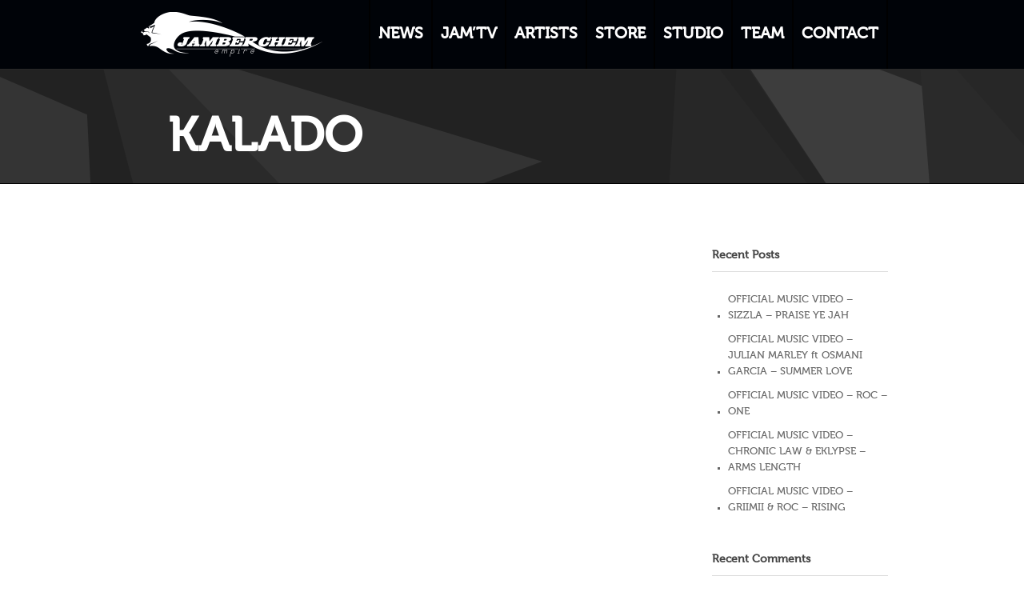

--- FILE ---
content_type: text/html; charset=UTF-8
request_url: https://www.jamberchem.com/tracks/kalado/
body_size: 7737
content:

<!DOCTYPE html>
<!--[if IE 8 ]>    <html lang="en-US" class="ie8"> <![endif]-->
<!--[if IE 9 ]>    <html lang="en-US" class="ie9"> <![endif]-->
<!--[if IE 10 ]>   <html lang="en-US" class="ie10"> <![endif]-->
<!--[if (gte IE 9)|!(IE)]><!-->
<html lang="en-US" >
<!--<![endif]-->
<head>
	<meta charset="UTF-8" />
		<meta name="viewport" content="width=device-width, initial-scale=1.0, maximum-scale=1.0, user-scalable=no">
		<title>KALADO | JamBerchem Empire</title>
	<link rel="profile" href="https://gmpg.org/xfn/11" />
	<link rel="pingback" href="https://www.jamberchem.com/xmlrpc.php" />
		<style type="text/css">
			</style>
	<meta name='robots' content='max-image-preview:large' />
<link rel='dns-prefetch' href='//s.w.org' />
<link rel="alternate" type="application/rss+xml" title="JamBerchem Empire &raquo; Feed" href="https://www.jamberchem.com/feed/" />
<link rel="alternate" type="application/rss+xml" title="JamBerchem Empire &raquo; Comments Feed" href="https://www.jamberchem.com/comments/feed/" />
<script type="text/javascript">
window._wpemojiSettings = {"baseUrl":"https:\/\/s.w.org\/images\/core\/emoji\/13.1.0\/72x72\/","ext":".png","svgUrl":"https:\/\/s.w.org\/images\/core\/emoji\/13.1.0\/svg\/","svgExt":".svg","source":{"concatemoji":"https:\/\/www.jamberchem.com\/wp-includes\/js\/wp-emoji-release.min.js?ver=5.9.12"}};
/*! This file is auto-generated */
!function(e,a,t){var n,r,o,i=a.createElement("canvas"),p=i.getContext&&i.getContext("2d");function s(e,t){var a=String.fromCharCode;p.clearRect(0,0,i.width,i.height),p.fillText(a.apply(this,e),0,0);e=i.toDataURL();return p.clearRect(0,0,i.width,i.height),p.fillText(a.apply(this,t),0,0),e===i.toDataURL()}function c(e){var t=a.createElement("script");t.src=e,t.defer=t.type="text/javascript",a.getElementsByTagName("head")[0].appendChild(t)}for(o=Array("flag","emoji"),t.supports={everything:!0,everythingExceptFlag:!0},r=0;r<o.length;r++)t.supports[o[r]]=function(e){if(!p||!p.fillText)return!1;switch(p.textBaseline="top",p.font="600 32px Arial",e){case"flag":return s([127987,65039,8205,9895,65039],[127987,65039,8203,9895,65039])?!1:!s([55356,56826,55356,56819],[55356,56826,8203,55356,56819])&&!s([55356,57332,56128,56423,56128,56418,56128,56421,56128,56430,56128,56423,56128,56447],[55356,57332,8203,56128,56423,8203,56128,56418,8203,56128,56421,8203,56128,56430,8203,56128,56423,8203,56128,56447]);case"emoji":return!s([10084,65039,8205,55357,56613],[10084,65039,8203,55357,56613])}return!1}(o[r]),t.supports.everything=t.supports.everything&&t.supports[o[r]],"flag"!==o[r]&&(t.supports.everythingExceptFlag=t.supports.everythingExceptFlag&&t.supports[o[r]]);t.supports.everythingExceptFlag=t.supports.everythingExceptFlag&&!t.supports.flag,t.DOMReady=!1,t.readyCallback=function(){t.DOMReady=!0},t.supports.everything||(n=function(){t.readyCallback()},a.addEventListener?(a.addEventListener("DOMContentLoaded",n,!1),e.addEventListener("load",n,!1)):(e.attachEvent("onload",n),a.attachEvent("onreadystatechange",function(){"complete"===a.readyState&&t.readyCallback()})),(n=t.source||{}).concatemoji?c(n.concatemoji):n.wpemoji&&n.twemoji&&(c(n.twemoji),c(n.wpemoji)))}(window,document,window._wpemojiSettings);
</script>
<style type="text/css">
img.wp-smiley,
img.emoji {
	display: inline !important;
	border: none !important;
	box-shadow: none !important;
	height: 1em !important;
	width: 1em !important;
	margin: 0 0.07em !important;
	vertical-align: -0.1em !important;
	background: none !important;
	padding: 0 !important;
}
</style>
	<link rel='stylesheet' id='wp-block-library-css'  href='https://www.jamberchem.com/wp-includes/css/dist/block-library/style.min.css?ver=5.9.12' type='text/css' media='all' />
<style id='global-styles-inline-css' type='text/css'>
body{--wp--preset--color--black: #000000;--wp--preset--color--cyan-bluish-gray: #abb8c3;--wp--preset--color--white: #ffffff;--wp--preset--color--pale-pink: #f78da7;--wp--preset--color--vivid-red: #cf2e2e;--wp--preset--color--luminous-vivid-orange: #ff6900;--wp--preset--color--luminous-vivid-amber: #fcb900;--wp--preset--color--light-green-cyan: #7bdcb5;--wp--preset--color--vivid-green-cyan: #00d084;--wp--preset--color--pale-cyan-blue: #8ed1fc;--wp--preset--color--vivid-cyan-blue: #0693e3;--wp--preset--color--vivid-purple: #9b51e0;--wp--preset--gradient--vivid-cyan-blue-to-vivid-purple: linear-gradient(135deg,rgba(6,147,227,1) 0%,rgb(155,81,224) 100%);--wp--preset--gradient--light-green-cyan-to-vivid-green-cyan: linear-gradient(135deg,rgb(122,220,180) 0%,rgb(0,208,130) 100%);--wp--preset--gradient--luminous-vivid-amber-to-luminous-vivid-orange: linear-gradient(135deg,rgba(252,185,0,1) 0%,rgba(255,105,0,1) 100%);--wp--preset--gradient--luminous-vivid-orange-to-vivid-red: linear-gradient(135deg,rgba(255,105,0,1) 0%,rgb(207,46,46) 100%);--wp--preset--gradient--very-light-gray-to-cyan-bluish-gray: linear-gradient(135deg,rgb(238,238,238) 0%,rgb(169,184,195) 100%);--wp--preset--gradient--cool-to-warm-spectrum: linear-gradient(135deg,rgb(74,234,220) 0%,rgb(151,120,209) 20%,rgb(207,42,186) 40%,rgb(238,44,130) 60%,rgb(251,105,98) 80%,rgb(254,248,76) 100%);--wp--preset--gradient--blush-light-purple: linear-gradient(135deg,rgb(255,206,236) 0%,rgb(152,150,240) 100%);--wp--preset--gradient--blush-bordeaux: linear-gradient(135deg,rgb(254,205,165) 0%,rgb(254,45,45) 50%,rgb(107,0,62) 100%);--wp--preset--gradient--luminous-dusk: linear-gradient(135deg,rgb(255,203,112) 0%,rgb(199,81,192) 50%,rgb(65,88,208) 100%);--wp--preset--gradient--pale-ocean: linear-gradient(135deg,rgb(255,245,203) 0%,rgb(182,227,212) 50%,rgb(51,167,181) 100%);--wp--preset--gradient--electric-grass: linear-gradient(135deg,rgb(202,248,128) 0%,rgb(113,206,126) 100%);--wp--preset--gradient--midnight: linear-gradient(135deg,rgb(2,3,129) 0%,rgb(40,116,252) 100%);--wp--preset--duotone--dark-grayscale: url('#wp-duotone-dark-grayscale');--wp--preset--duotone--grayscale: url('#wp-duotone-grayscale');--wp--preset--duotone--purple-yellow: url('#wp-duotone-purple-yellow');--wp--preset--duotone--blue-red: url('#wp-duotone-blue-red');--wp--preset--duotone--midnight: url('#wp-duotone-midnight');--wp--preset--duotone--magenta-yellow: url('#wp-duotone-magenta-yellow');--wp--preset--duotone--purple-green: url('#wp-duotone-purple-green');--wp--preset--duotone--blue-orange: url('#wp-duotone-blue-orange');--wp--preset--font-size--small: 13px;--wp--preset--font-size--medium: 20px;--wp--preset--font-size--large: 36px;--wp--preset--font-size--x-large: 42px;}.has-black-color{color: var(--wp--preset--color--black) !important;}.has-cyan-bluish-gray-color{color: var(--wp--preset--color--cyan-bluish-gray) !important;}.has-white-color{color: var(--wp--preset--color--white) !important;}.has-pale-pink-color{color: var(--wp--preset--color--pale-pink) !important;}.has-vivid-red-color{color: var(--wp--preset--color--vivid-red) !important;}.has-luminous-vivid-orange-color{color: var(--wp--preset--color--luminous-vivid-orange) !important;}.has-luminous-vivid-amber-color{color: var(--wp--preset--color--luminous-vivid-amber) !important;}.has-light-green-cyan-color{color: var(--wp--preset--color--light-green-cyan) !important;}.has-vivid-green-cyan-color{color: var(--wp--preset--color--vivid-green-cyan) !important;}.has-pale-cyan-blue-color{color: var(--wp--preset--color--pale-cyan-blue) !important;}.has-vivid-cyan-blue-color{color: var(--wp--preset--color--vivid-cyan-blue) !important;}.has-vivid-purple-color{color: var(--wp--preset--color--vivid-purple) !important;}.has-black-background-color{background-color: var(--wp--preset--color--black) !important;}.has-cyan-bluish-gray-background-color{background-color: var(--wp--preset--color--cyan-bluish-gray) !important;}.has-white-background-color{background-color: var(--wp--preset--color--white) !important;}.has-pale-pink-background-color{background-color: var(--wp--preset--color--pale-pink) !important;}.has-vivid-red-background-color{background-color: var(--wp--preset--color--vivid-red) !important;}.has-luminous-vivid-orange-background-color{background-color: var(--wp--preset--color--luminous-vivid-orange) !important;}.has-luminous-vivid-amber-background-color{background-color: var(--wp--preset--color--luminous-vivid-amber) !important;}.has-light-green-cyan-background-color{background-color: var(--wp--preset--color--light-green-cyan) !important;}.has-vivid-green-cyan-background-color{background-color: var(--wp--preset--color--vivid-green-cyan) !important;}.has-pale-cyan-blue-background-color{background-color: var(--wp--preset--color--pale-cyan-blue) !important;}.has-vivid-cyan-blue-background-color{background-color: var(--wp--preset--color--vivid-cyan-blue) !important;}.has-vivid-purple-background-color{background-color: var(--wp--preset--color--vivid-purple) !important;}.has-black-border-color{border-color: var(--wp--preset--color--black) !important;}.has-cyan-bluish-gray-border-color{border-color: var(--wp--preset--color--cyan-bluish-gray) !important;}.has-white-border-color{border-color: var(--wp--preset--color--white) !important;}.has-pale-pink-border-color{border-color: var(--wp--preset--color--pale-pink) !important;}.has-vivid-red-border-color{border-color: var(--wp--preset--color--vivid-red) !important;}.has-luminous-vivid-orange-border-color{border-color: var(--wp--preset--color--luminous-vivid-orange) !important;}.has-luminous-vivid-amber-border-color{border-color: var(--wp--preset--color--luminous-vivid-amber) !important;}.has-light-green-cyan-border-color{border-color: var(--wp--preset--color--light-green-cyan) !important;}.has-vivid-green-cyan-border-color{border-color: var(--wp--preset--color--vivid-green-cyan) !important;}.has-pale-cyan-blue-border-color{border-color: var(--wp--preset--color--pale-cyan-blue) !important;}.has-vivid-cyan-blue-border-color{border-color: var(--wp--preset--color--vivid-cyan-blue) !important;}.has-vivid-purple-border-color{border-color: var(--wp--preset--color--vivid-purple) !important;}.has-vivid-cyan-blue-to-vivid-purple-gradient-background{background: var(--wp--preset--gradient--vivid-cyan-blue-to-vivid-purple) !important;}.has-light-green-cyan-to-vivid-green-cyan-gradient-background{background: var(--wp--preset--gradient--light-green-cyan-to-vivid-green-cyan) !important;}.has-luminous-vivid-amber-to-luminous-vivid-orange-gradient-background{background: var(--wp--preset--gradient--luminous-vivid-amber-to-luminous-vivid-orange) !important;}.has-luminous-vivid-orange-to-vivid-red-gradient-background{background: var(--wp--preset--gradient--luminous-vivid-orange-to-vivid-red) !important;}.has-very-light-gray-to-cyan-bluish-gray-gradient-background{background: var(--wp--preset--gradient--very-light-gray-to-cyan-bluish-gray) !important;}.has-cool-to-warm-spectrum-gradient-background{background: var(--wp--preset--gradient--cool-to-warm-spectrum) !important;}.has-blush-light-purple-gradient-background{background: var(--wp--preset--gradient--blush-light-purple) !important;}.has-blush-bordeaux-gradient-background{background: var(--wp--preset--gradient--blush-bordeaux) !important;}.has-luminous-dusk-gradient-background{background: var(--wp--preset--gradient--luminous-dusk) !important;}.has-pale-ocean-gradient-background{background: var(--wp--preset--gradient--pale-ocean) !important;}.has-electric-grass-gradient-background{background: var(--wp--preset--gradient--electric-grass) !important;}.has-midnight-gradient-background{background: var(--wp--preset--gradient--midnight) !important;}.has-small-font-size{font-size: var(--wp--preset--font-size--small) !important;}.has-medium-font-size{font-size: var(--wp--preset--font-size--medium) !important;}.has-large-font-size{font-size: var(--wp--preset--font-size--large) !important;}.has-x-large-font-size{font-size: var(--wp--preset--font-size--x-large) !important;}
</style>
<link rel='stylesheet' id='skin-css'  href='https://www.jamberchem.com/wp-content/themes/epron/styles/light.css?ver=1.7.2' type='text/css' media='screen' />
<link rel='stylesheet' id='style-css'  href='https://www.jamberchem.com/wp-content/themes/epron/style.css?ver=1.7.2' type='text/css' media='screen' />
<link rel='stylesheet' id='icomoon-css'  href='https://www.jamberchem.com/wp-content/themes/epron/styles/icomoon/icomoon.css?ver=1.7.2' type='text/css' media='screen' />
<link rel='stylesheet' id='media-queries-css'  href='https://www.jamberchem.com/wp-content/themes/epron/styles/media-queries.css?ver=1.7.2' type='text/css' media='screen' />
<link rel='stylesheet' id='fancybox_style-css'  href='https://www.jamberchem.com/wp-content/themes/epron/framework/scripts/fancybox/css/fancybox.min.css?ver=1.3.4' type='text/css' media='screen' />
<link rel='stylesheet' id='custom-style-css'  href='https://www.jamberchem.com/wp-content/themes/epron/includes/custom_css.php?ver=1.0.0' type='text/css' media='screen' />
<link rel='stylesheet' id='child-style-css'  href='https://www.jamberchem.com/wp-content/themes/epron/includes/child_css.php?ver=1.7.2' type='text/css' media='screen' />
<script type='text/javascript' src='https://www.jamberchem.com/wp-includes/js/jquery/jquery.min.js?ver=3.6.0' id='jquery-core-js'></script>
<script type='text/javascript' src='https://www.jamberchem.com/wp-includes/js/jquery/jquery-migrate.min.js?ver=3.3.2' id='jquery-migrate-js'></script>
<script type='text/javascript' src='https://www.jamberchem.com/wp-content/plugins/revslider/public/assets/js/rbtools.min.js?ver=6.5.18' async id='tp-tools-js'></script>
<script type='text/javascript' src='https://www.jamberchem.com/wp-content/plugins/revslider/public/assets/js/rs6.min.js?ver=6.5.25' async id='revmin-js'></script>
<script type='text/javascript' src='https://www.jamberchem.com/wp-content/themes/epron/framework/scripts/html5.min.js?ver=1.0.0' id='html5-js'></script>
<script type='text/javascript' src='https://www.jamberchem.com/wp-content/themes/epron/framework/scripts/selectivizr-and-extra-selectors.min.js?ver=1.0.2' id='selectivizr-and-extra-selectors-js'></script>
<script type='text/javascript' src='https://maps.googleapis.com/maps/api/js?v=3&#038;ver=1.0.0' id='js-gmaps-api-js'></script>
<link rel="https://api.w.org/" href="https://www.jamberchem.com/wp-json/" /><link rel="EditURI" type="application/rsd+xml" title="RSD" href="https://www.jamberchem.com/xmlrpc.php?rsd" />
<link rel="wlwmanifest" type="application/wlwmanifest+xml" href="https://www.jamberchem.com/wp-includes/wlwmanifest.xml" /> 
<meta name="generator" content="WordPress 5.9.12" />
<link rel="canonical" href="https://www.jamberchem.com/tracks/kalado/" />
<link rel='shortlink' href='https://www.jamberchem.com/?p=1956' />
<link rel="alternate" type="application/json+oembed" href="https://www.jamberchem.com/wp-json/oembed/1.0/embed?url=https%3A%2F%2Fwww.jamberchem.com%2Ftracks%2Fkalado%2F" />
<link rel="alternate" type="text/xml+oembed" href="https://www.jamberchem.com/wp-json/oembed/1.0/embed?url=https%3A%2F%2Fwww.jamberchem.com%2Ftracks%2Fkalado%2F&#038;format=xml" />
<style type="text/css">.recentcomments a{display:inline !important;padding:0 !important;margin:0 !important;}</style><meta name="generator" content="Powered by Slider Revolution 6.5.25 - responsive, Mobile-Friendly Slider Plugin for WordPress with comfortable drag and drop interface." />
<link rel="icon" href="https://www.jamberchem.com/wp-content/uploads/2018/09/cropped-JB-32x32.png" sizes="32x32" />
<link rel="icon" href="https://www.jamberchem.com/wp-content/uploads/2018/09/cropped-JB-192x192.png" sizes="192x192" />
<link rel="apple-touch-icon" href="https://www.jamberchem.com/wp-content/uploads/2018/09/cropped-JB-180x180.png" />
<meta name="msapplication-TileImage" content="https://www.jamberchem.com/wp-content/uploads/2018/09/cropped-JB-270x270.png" />
<script>function setREVStartSize(e){
			//window.requestAnimationFrame(function() {
				window.RSIW = window.RSIW===undefined ? window.innerWidth : window.RSIW;
				window.RSIH = window.RSIH===undefined ? window.innerHeight : window.RSIH;
				try {
					var pw = document.getElementById(e.c).parentNode.offsetWidth,
						newh;
					pw = pw===0 || isNaN(pw) || (e.l=="fullwidth" || e.layout=="fullwidth") ? window.RSIW : pw;
					e.tabw = e.tabw===undefined ? 0 : parseInt(e.tabw);
					e.thumbw = e.thumbw===undefined ? 0 : parseInt(e.thumbw);
					e.tabh = e.tabh===undefined ? 0 : parseInt(e.tabh);
					e.thumbh = e.thumbh===undefined ? 0 : parseInt(e.thumbh);
					e.tabhide = e.tabhide===undefined ? 0 : parseInt(e.tabhide);
					e.thumbhide = e.thumbhide===undefined ? 0 : parseInt(e.thumbhide);
					e.mh = e.mh===undefined || e.mh=="" || e.mh==="auto" ? 0 : parseInt(e.mh,0);
					if(e.layout==="fullscreen" || e.l==="fullscreen")
						newh = Math.max(e.mh,window.RSIH);
					else{
						e.gw = Array.isArray(e.gw) ? e.gw : [e.gw];
						for (var i in e.rl) if (e.gw[i]===undefined || e.gw[i]===0) e.gw[i] = e.gw[i-1];
						e.gh = e.el===undefined || e.el==="" || (Array.isArray(e.el) && e.el.length==0)? e.gh : e.el;
						e.gh = Array.isArray(e.gh) ? e.gh : [e.gh];
						for (var i in e.rl) if (e.gh[i]===undefined || e.gh[i]===0) e.gh[i] = e.gh[i-1];
											
						var nl = new Array(e.rl.length),
							ix = 0,
							sl;
						e.tabw = e.tabhide>=pw ? 0 : e.tabw;
						e.thumbw = e.thumbhide>=pw ? 0 : e.thumbw;
						e.tabh = e.tabhide>=pw ? 0 : e.tabh;
						e.thumbh = e.thumbhide>=pw ? 0 : e.thumbh;
						for (var i in e.rl) nl[i] = e.rl[i]<window.RSIW ? 0 : e.rl[i];
						sl = nl[0];
						for (var i in nl) if (sl>nl[i] && nl[i]>0) { sl = nl[i]; ix=i;}
						var m = pw>(e.gw[ix]+e.tabw+e.thumbw) ? 1 : (pw-(e.tabw+e.thumbw)) / (e.gw[ix]);
						newh =  (e.gh[ix] * m) + (e.tabh + e.thumbh);
					}
					var el = document.getElementById(e.c);
					if (el!==null && el) el.style.height = newh+"px";
					el = document.getElementById(e.c+"_wrapper");
					if (el!==null && el) {
						el.style.height = newh+"px";
						el.style.display = "block";
					}
				} catch(e){
					console.log("Failure at Presize of Slider:" + e)
				}
			//});
		  };</script>
</head>
<body data-rsssl=1  class="wp_tracks-template-default single single-wp_tracks postid-1956">
<!--[if lte IE 7]>
<div id="ie-message"><p>You are using Internet Explorer 7.0 or older to view this site. Your browser is an eight year old browser which does not display modern web sites properly. Please upgrade to a newer browser to fully enjoy the web. <a href="http://www.microsoft.com/windows/internet-explorer/default.aspx">Upgrade your browser</a></p></div>
<![endif]-->
<section id="main-wrapper">


<!-- header -->
<header id="header">
	<div class="container">
				<a id="logo" href="https://www.jamberchem.com" title="JamBerchem Empire" ><img src="https://www.jamberchem.com/wp-content/uploads/2016/02/JB238-56Logo.png" title="JamBerchem Empire" alt="JamBerchem Empire" /></a>
		<!-- /logo -->
				<!-- nav -->
		<nav id="main-nav" class="menu-main-menu-container"><ul id="menu-main-menu" class="menu"><li id="menu-item-895" class="menu-item menu-item-type-post_type menu-item-object-page menu-item-895 level0"><a href="https://www.jamberchem.com/news/">NEWS</a></li>
<li id="menu-item-725" class="menu-item menu-item-type-post_type menu-item-object-page menu-item-725 level0"><a href="https://www.jamberchem.com/jamtv/">JAM&#8217;TV</a></li>
<li id="menu-item-724" class="menu-item menu-item-type-post_type menu-item-object-page menu-item-has-children has-submenu menu-item-724 level0"><a href="https://www.jamberchem.com/artists-2/">ARTISTS<span class="menu-icon"></span></a>
<ul class="sub-menu">
	<li id="menu-item-2069" class="menu-item menu-item-type-custom menu-item-object-custom menu-item-2069 level1"><a href="https://www.jamberchem.com/contact-2/">BOOKING INFORMATIONS</a></li>
	<li id="menu-item-4137" class="menu-item menu-item-type-post_type menu-item-object-page menu-item-has-children has-submenu menu-item-4137 level1"><a href="https://www.jamberchem.com/artists/">ARTISTS<span class="menu-icon"></span></a>
	<ul class="sub-menu">
		<li id="menu-item-1856" class="menu-item menu-item-type-custom menu-item-object-custom menu-item-1856 level2"><a href="https://www.jamberchem.com/artist/charly-black/">CHARLY BLACK</a></li>
		<li id="menu-item-3003" class="menu-item menu-item-type-custom menu-item-object-custom menu-item-3003 level2"><a href="https://www.jamberchem.com/artist/future-fambo/">FUTURE FAMBO</a></li>
		<li id="menu-item-1868" class="menu-item menu-item-type-custom menu-item-object-custom menu-item-1868 level2"><a href="https://www.jamberchem.com/artist/j-capri">J CAPRI</a></li>
		<li id="menu-item-3278" class="menu-item menu-item-type-post_type menu-item-object-wp_artists menu-item-3278 level2"><a href="https://www.jamberchem.com/artist/jah-wayne/">JAH WAYNE</a></li>
		<li id="menu-item-1854" class="menu-item menu-item-type-custom menu-item-object-custom menu-item-1854 level2"><a href="https://www.jamberchem.com/artist/kalado/">KALADO</a></li>
		<li id="menu-item-2184" class="menu-item menu-item-type-custom menu-item-object-custom menu-item-2184 level2"><a href="https://www.jamberchem.com/artist/kevin-lyttle/">KEVIN LYTTLE</a></li>
		<li id="menu-item-2185" class="menu-item menu-item-type-custom menu-item-object-custom menu-item-2185 level2"><a href="https://www.jamberchem.com/artist/million-stylez/">MILLION STYLEZ</a></li>
		<li id="menu-item-1425" class="menu-item menu-item-type-custom menu-item-object-custom menu-item-1425 level2"><a href="https://www.jamberchem.com/artist/da-roc/">ROC</a></li>
		<li id="menu-item-3650" class="menu-item menu-item-type-post_type menu-item-object-wp_artists menu-item-3650 level2"><a href="https://www.jamberchem.com/artist/tiana/">TIANA</a></li>
	</ul>
</li>
</ul>
</li>
<li id="menu-item-718" class="menu-item menu-item-type-post_type menu-item-object-page menu-item-718 level0"><a href="https://www.jamberchem.com/grid/">STORE</a></li>
<li id="menu-item-729" class="menu-item menu-item-type-post_type menu-item-object-page menu-item-729 level0"><a href="https://www.jamberchem.com/studio/">STUDIO</a></li>
<li id="menu-item-3758" class="menu-item menu-item-type-post_type menu-item-object-page menu-item-3758 level0"><a href="https://www.jamberchem.com/team/">TEAM</a></li>
<li id="menu-item-722" class="menu-item menu-item-type-post_type menu-item-object-page menu-item-722 level0"><a href="https://www.jamberchem.com/contact/">CONTACT</a></li>
</ul></nav>		<!-- /nav -->
	</div>
</header>

   <!-- page header -->
   <section id="page-header">
      <div class="container clearfix">
         <div class="hgroup">
            <h1 class="page-title">KALADO</h1>
                     </div>

                     <!-- share it -->
            <div id="share-wrap">
               <div id="share" data-url="https://www.jamberchem.com/tracks/kalado/" data-text="KALADO" data-title="Share"></div>
            </div>
            <!-- /share it -->
                  <hr>
         
         
         
               </div>
   </section>
   <!-- /page header -->


<section id="main-content" class="container clearfix">
   <!-- main -->
   <section id="main" class="clearfix">

            <article id="post-1956" class="entry post-1956 wp_tracks type-wp_tracks status-publish hentry">
                  <div id="page-link"></div> 
      </article>
                     </section>
   <!-- /main -->

      <!-- sidebar -->
   <aside class="sidebar">
            
		<div class="widget widget_recent_entries">
		<h3 class="widget-title">Recent Posts</h3>
		<ul>
											<li>
					<a href="https://www.jamberchem.com/singers/official-music-video-sizzla-praise-ye-jah/">OFFICIAL MUSIC VIDEO &#8211; SIZZLA &#8211; PRAISE YE JAH</a>
									</li>
											<li>
					<a href="https://www.jamberchem.com/singers/official-music-video-julian-marley-ft-osmani-garcia-summer-love/">OFFICIAL MUSIC VIDEO &#8211; JULIAN MARLEY ft OSMANI GARCIA &#8211; SUMMER LOVE</a>
									</li>
											<li>
					<a href="https://www.jamberchem.com/singers/official-music-video-roc-one/">OFFICIAL MUSIC VIDEO &#8211; ROC &#8211; ONE</a>
									</li>
											<li>
					<a href="https://www.jamberchem.com/singers/official-music-video-chronic-law-eklypse-arms-length/">OFFICIAL MUSIC VIDEO &#8211; CHRONIC LAW &#038; EKLYPSE &#8211; ARMS LENGTH</a>
									</li>
											<li>
					<a href="https://www.jamberchem.com/singers/official-music-video-griimii-roc-rising/">OFFICIAL MUSIC VIDEO &#8211; GRIIMII &#038; ROC &#8211; RISING</a>
									</li>
					</ul>

		</div><div class="widget widget_recent_comments"><h3 class="widget-title">Recent Comments</h3><ul id="recentcomments"></ul></div><div class="widget widget_archive"><h3 class="widget-title">Archives</h3>
			<ul>
					<li><a href='https://www.jamberchem.com/2025/02/'>February 2025</a></li>
	<li><a href='https://www.jamberchem.com/2023/06/'>June 2023</a></li>
	<li><a href='https://www.jamberchem.com/2022/08/'>August 2022</a></li>
	<li><a href='https://www.jamberchem.com/2022/06/'>June 2022</a></li>
	<li><a href='https://www.jamberchem.com/2022/05/'>May 2022</a></li>
	<li><a href='https://www.jamberchem.com/2022/04/'>April 2022</a></li>
	<li><a href='https://www.jamberchem.com/2021/12/'>December 2021</a></li>
	<li><a href='https://www.jamberchem.com/2021/11/'>November 2021</a></li>
	<li><a href='https://www.jamberchem.com/2021/06/'>June 2021</a></li>
	<li><a href='https://www.jamberchem.com/2021/02/'>February 2021</a></li>
	<li><a href='https://www.jamberchem.com/2021/01/'>January 2021</a></li>
	<li><a href='https://www.jamberchem.com/2020/10/'>October 2020</a></li>
	<li><a href='https://www.jamberchem.com/2020/08/'>August 2020</a></li>
	<li><a href='https://www.jamberchem.com/2020/07/'>July 2020</a></li>
	<li><a href='https://www.jamberchem.com/2020/06/'>June 2020</a></li>
	<li><a href='https://www.jamberchem.com/2020/05/'>May 2020</a></li>
	<li><a href='https://www.jamberchem.com/2019/10/'>October 2019</a></li>
	<li><a href='https://www.jamberchem.com/2019/06/'>June 2019</a></li>
	<li><a href='https://www.jamberchem.com/2019/01/'>January 2019</a></li>
	<li><a href='https://www.jamberchem.com/2018/10/'>October 2018</a></li>
	<li><a href='https://www.jamberchem.com/2018/09/'>September 2018</a></li>
	<li><a href='https://www.jamberchem.com/2018/07/'>July 2018</a></li>
	<li><a href='https://www.jamberchem.com/2018/06/'>June 2018</a></li>
	<li><a href='https://www.jamberchem.com/2018/05/'>May 2018</a></li>
	<li><a href='https://www.jamberchem.com/2018/04/'>April 2018</a></li>
	<li><a href='https://www.jamberchem.com/2018/03/'>March 2018</a></li>
	<li><a href='https://www.jamberchem.com/2018/01/'>January 2018</a></li>
	<li><a href='https://www.jamberchem.com/2017/10/'>October 2017</a></li>
	<li><a href='https://www.jamberchem.com/2017/09/'>September 2017</a></li>
	<li><a href='https://www.jamberchem.com/2016/11/'>November 2016</a></li>
	<li><a href='https://www.jamberchem.com/2016/10/'>October 2016</a></li>
	<li><a href='https://www.jamberchem.com/2016/09/'>September 2016</a></li>
	<li><a href='https://www.jamberchem.com/2016/08/'>August 2016</a></li>
	<li><a href='https://www.jamberchem.com/2016/03/'>March 2016</a></li>
	<li><a href='https://www.jamberchem.com/2016/02/'>February 2016</a></li>
	<li><a href='https://www.jamberchem.com/2016/01/'>January 2016</a></li>
	<li><a href='https://www.jamberchem.com/2015/12/'>December 2015</a></li>
	<li><a href='https://www.jamberchem.com/2015/11/'>November 2015</a></li>
	<li><a href='https://www.jamberchem.com/2015/08/'>August 2015</a></li>
	<li><a href='https://www.jamberchem.com/2015/05/'>May 2015</a></li>
	<li><a href='https://www.jamberchem.com/2015/03/'>March 2015</a></li>
	<li><a href='https://www.jamberchem.com/2015/02/'>February 2015</a></li>
	<li><a href='https://www.jamberchem.com/2015/01/'>January 2015</a></li>
	<li><a href='https://www.jamberchem.com/2014/12/'>December 2014</a></li>
	<li><a href='https://www.jamberchem.com/2014/10/'>October 2014</a></li>
	<li><a href='https://www.jamberchem.com/2014/09/'>September 2014</a></li>
	<li><a href='https://www.jamberchem.com/2014/08/'>August 2014</a></li>
	<li><a href='https://www.jamberchem.com/2014/05/'>May 2014</a></li>
	<li><a href='https://www.jamberchem.com/2014/01/'>January 2014</a></li>
	<li><a href='https://www.jamberchem.com/2008/07/'>July 2008</a></li>
			</ul>

			</div><div class="widget widget_categories"><h3 class="widget-title">Categories</h3>
			<ul>
					<li class="cat-item cat-item-50"><a href="https://www.jamberchem.com/category/beatmakers/">Beatmakers</a>
</li>
	<li class="cat-item cat-item-79"><a href="https://www.jamberchem.com/category/dancehall/">Dancehall</a>
</li>
	<li class="cat-item cat-item-49"><a href="https://www.jamberchem.com/category/djs/">DJ&#039;s</a>
</li>
	<li class="cat-item cat-item-81"><a href="https://www.jamberchem.com/category/hip-hop/">Hip Hop</a>
</li>
	<li class="cat-item cat-item-80"><a href="https://www.jamberchem.com/category/rap/">Rap</a>
</li>
	<li class="cat-item cat-item-48"><a href="https://www.jamberchem.com/category/singers/">Singers</a>
</li>
	<li class="cat-item cat-item-1"><a href="https://www.jamberchem.com/category/uncategorized/">Uncategorized</a>
</li>
			</ul>

			</div>         </aside>
   
</section>

         
</section> 
<!-- / #main-wrapper -->

<!-- footer wrapper -->
<section id="footer-wrapper">
<!-- footer-top -->
<section id="footer-top">
   <div class="container clearfix">
      <div class="col-1-2">
         <ul class="contact">
            <li class="address">LUXEMBOURG</li>                        <li class="email"><a href="mailto:info@jamberchem.com">info@jamberchem.com</a></li>         </ul>
      </div>

      <div class="col-1-2 last">
         <!-- social icons -->
         <div class="social-icons">
                                       <a href="https://twitter.com/jam_berchem" class="social-icon twitter"></a>
                                       <a href="https://www.facebook.com/jamberchem.presents" class="social-icon facebook"></a>
                                                                                       <a href="https://www.youtube.com/user/JamBerchemEmpire" class="social-icon youtube"></a>
                                       <a href="https://vimeo.com/jamberchem" class="social-icon vimeo"></a>
                                             </div>  
         <!-- /social icons -->
      </div>
   </div>
</section>
<!-- /footer-top -->
<!-- footer -->
<section id="footer" class="clearfix">
   <section class="container clearfix">
      <div class="col-1-2">
         <!-- footer-nav -->
         <nav id="footer-nav" class="menu-footer-menu-container"><ul id="menu-footer-menu" class="clearfix"><li id="menu-item-13" class="menu-item menu-item-type-custom menu-item-object-custom menu-item-13"><a href="#">Releases</a></li>
<li id="menu-item-12" class="menu-item menu-item-type-custom menu-item-object-custom menu-item-12"><a href="#">Contact</a></li>
</ul></nav>         <!-- /footer-nav -->
         <div class="copyright">
            <img class="aligncenter" src="https://www.jamberchem.com/wp-content/uploads/2019/06/jamberchem_black.png" alt="" />

&nbsp;
<p class="copyrightbottom" style="width: 100%; text-align: center;"><em>Copyright © 2025 JamBerchem Empire. All Rights Reserved.</em></p>         </div>
      </div>
      <div class="col-1-2 last">
               </div>
         </section>
</section>
<!-- /footer -->
</section>
<!-- /footer-wrapper -->

		<script>
			window.RS_MODULES = window.RS_MODULES || {};
			window.RS_MODULES.modules = window.RS_MODULES.modules || {};
			window.RS_MODULES.waiting = window.RS_MODULES.waiting || [];
			window.RS_MODULES.defered = false;
			window.RS_MODULES.moduleWaiting = window.RS_MODULES.moduleWaiting || {};
			window.RS_MODULES.type = 'compiled';
		</script>
		<link rel='stylesheet' id='rs-plugin-settings-css'  href='https://www.jamberchem.com/wp-content/plugins/revslider/public/assets/css/rs6.css?ver=6.5.25' type='text/css' media='all' />
<style id='rs-plugin-settings-inline-css' type='text/css'>
#rs-demo-id {}
</style>
<script type='text/javascript' src='https://www.jamberchem.com/wp-content/themes/epron/framework/scripts/modernizr.custom.js?ver=5.9.12' id='js-modernizr-js'></script>
<script type='text/javascript' src='https://www.jamberchem.com/wp-content/themes/epron/framework/scripts/jquery.easing-1.3.min.js?ver=5.9.12' id='jquery-easing-js'></script>
<script type='text/javascript' src='https://www.jamberchem.com/wp-content/themes/epron/framework/scripts/jquery.mplayer.min.js?ver=5.9.12' id='js-mplayer-js'></script>
<script type='text/javascript' src='https://www.jamberchem.com/wp-content/themes/epron/framework/scripts/jquery.nivo.slider.pack.js?ver=5.9.12' id='js-nivo-slider-js'></script>
<script type='text/javascript' src='https://www.jamberchem.com/wp-content/themes/epron/framework/scripts/jquery.thumbslider.min.js?ver=5.9.12' id='js-thumbslider-js'></script>
<script type='text/javascript' src='https://www.jamberchem.com/wp-content/themes/epron/framework/scripts/jquery.toptip.min.js?ver=5.9.12' id='js-toptip-js'></script>
<script type='text/javascript' src='https://www.jamberchem.com/wp-content/themes/epron/framework/scripts/respond.min.js?ver=5.9.12' id='js-respond-js'></script>
<script type='text/javascript' src='https://www.jamberchem.com/wp-content/themes/epron/framework/scripts/jquery.touchSwipe-1.2.5.min.js?ver=5.9.12' id='js-touchswipe-js'></script>
<script type='text/javascript' src='https://www.jamberchem.com/wp-content/themes/epron/framework/scripts/jquery.fitvids.js?ver=5.9.12' id='js-fitvids-js'></script>
<script type='text/javascript' src='https://www.jamberchem.com/wp-content/themes/epron/framework/scripts/jquery.countdown.js?ver=5.9.12' id='js-countdown-js'></script>
<script type='text/javascript' src='https://www.jamberchem.com/wp-content/themes/epron/framework/scripts/jquery.isotope.min.js?ver=5.9.12' id='js-isotope-js'></script>
<script type='text/javascript' src='https://www.jamberchem.com/wp-content/themes/epron/framework/scripts/jquery.sharrre.min.js?ver=5.9.12' id='js-sharrre-js'></script>
<script type='text/javascript' src='https://www.jamberchem.com/wp-content/themes/epron/framework/scripts/jquery.gmap.min.js?ver=5.9.12' id='js-gmap-js'></script>
<script type='text/javascript' src='https://www.jamberchem.com/wp-content/themes/epron/framework/scripts/jquery.lazyload.min.js?ver=5.9.12' id='js-lazyload-js'></script>
<script type='text/javascript' src='https://www.jamberchem.com/wp-content/themes/epron/framework/scripts/fancybox/jquery.fancybox-1.3.4.pack.js?ver=5.9.12' id='fancybox-js'></script>
<script type='text/javascript' id='custom-js-extra'>
/* <![CDATA[ */
var theme_vars = {"debug":"","swf_path":"https:\/\/www.jamberchem.com\/wp-content\/themes\/epron\/framework\/scripts\/soundmanager2\/swf","sm_path":"https:\/\/www.jamberchem.com\/wp-content\/themes\/epron\/framework\/scripts\/soundmanager2","volume":"60","top_button":"on","theme_uri":"https:\/\/www.jamberchem.com","navigate_text":"Navigate...","skin_img_path":"https:\/\/www.jamberchem.com\/wp-content\/themes\/epron\/styles\/img_light","sticky_header":"off"};
var ajax_action = {"ajaxurl":"https:\/\/www.jamberchem.com\/wp-admin\/admin-ajax.php","ajax_nonce":"8e9060b74e"};
/* ]]> */
</script>
<script type='text/javascript' src='https://www.jamberchem.com/wp-content/themes/epron/framework/scripts/custom.js?ver=5.9.12' id='custom-js'></script>
 
</body>
</html>

--- FILE ---
content_type: text/css
request_url: https://www.jamberchem.com/wp-content/themes/epron/framework/scripts/fancybox/css/fancybox.min.css?ver=1.3.4
body_size: 904
content:
 #fancybox-loading{position:fixed;top:50%;left:50%;width:40px;height:40px;margin-top: -20px;margin-left: -20px;cursor: pointer;overflow: hidden;z-index:1104;display: none;}#fancybox-loading div{position:absolute;top:0;left:0;width:40px;height:480px;background-image: url('../img/fancybox.png');}#fancybox-overlay{position:absolute;top:0;left:0;width:100%;z-index:1100;display: none;}#fancybox-tmp{padding:0;margin:0;border:0;overflow:auto;display: none;}#fancybox-wrap{position:absolute;top:0;left:0;padding:20px;z-index:1101;outline: none;display: none;}#fancybox-outer{position: relative;width:100%;height:100%;background:#fff;}#fancybox-content{width:0;height:0;padding:0;outline: none;position: relative;overflow: hidden;z-index:1102;border:0px solid #fff;}#fancybox-hide-sel-frame{position:absolute;top:0;left:0;width:100%;height:100%;background: transparent;z-index:1101;}#fancybox-close{position:absolute;top: -15px;right: -15px;width:30px;height:30px;background: transparent url('../img/fancybox.png') -40px 0px;cursor: pointer;z-index:1103;display: none;}#fancybox-error{color:#444;font: normal 12px/20px Arial;padding:14px;margin:0;}#fancybox-img{width:100%;height:100%;padding:0;margin:0;border: none;outline: none;line-height:0;vertical-align: top;}#fancybox-frame{width:100%;height:100%;border: none;display:block;}#fancybox-left,#fancybox-right{position:absolute;bottom:0px;height:100%;width:35%;cursor: pointer;outline: none;background: transparent url('../img/blank.gif');z-index:1102;display: none;}#fancybox-left{left:0px;}#fancybox-right{right:0px;}#fancybox-left-ico,#fancybox-right-ico{position:absolute;top:50%;left: -9999px;width:30px;height:30px;margin-top: -15px;cursor: pointer;z-index:1102;display:block;}#fancybox-left-ico{background-image: url('../img/fancybox.png');background-position: -40px -30px;}#fancybox-right-ico{background-image: url('../img/fancybox.png');background-position: -40px -60px;}#fancybox-left:hover span{left:20px;}#fancybox-right:hover span{left:auto;right:20px;}.fancybox-bg{position:absolute;padding:0;margin:0;border:0;width:20px;height:20px;z-index:1001;}#fancybox-bg-n{top: -20px;left:0;width:100%;background-image: url('../img/fancybox-x.png');}#fancybox-bg-ne{top: -20px;right: -20px;background-image: url('../img/fancybox.png');background-position: -40px -162px;}#fancybox-bg-e{top:0;right: -20px;height:100%;background-image: url('../img/fancybox-y.png');background-position: -20px 0px;}#fancybox-bg-se{bottom: -20px;right: -20px;background-image: url('../img/fancybox.png');background-position: -40px -182px;}#fancybox-bg-s{bottom: -20px;left:0;width:100%;background-image: url('../img/fancybox-x.png');background-position:0px -20px;}#fancybox-bg-sw{bottom: -20px;left: -20px;background-image: url('../img/fancybox.png');background-position: -40px -142px;}#fancybox-bg-w{top:0;left: -20px;height:100%;background-image: url('../img/fancybox-y.png');}#fancybox-bg-nw{top: -20px;left: -20px;background-image: url('../img/fancybox.png');background-position: -40px -122px;}#fancybox-title{font-family: Helvetica;font-size:12px;z-index:1102;}.fancybox-title-inside{padding-bottom:10px;text-align:center;color:#333;background:#fff;position: relative;}.fancybox-title-outside{padding-top:10px;color:#fff;}.fancybox-title-over{position:absolute;bottom:0;left:0;color:#FFF;text-align: left;}#fancybox-title-over{padding:10px;background-image: url('../img/fancy_title_over.png');display:block;}.fancybox-title-float{position:absolute;left:0;bottom: -20px;height:32px;}#fancybox-title-float-wrap{border: none;border-collapse:collapse;width:auto;}#fancybox-title-float-wrap td{border: none;white-space: nowrap;}#fancybox-title-float-left{padding:0 0 0 15px;background: url('../img/fancybox.png') -40px -90px no-repeat;}#fancybox-title-float-main{color:#FFF;line-height:29px;font-weight:bold;padding:0 0 3px 0;background: url('../img/fancybox-x.png') 0px -40px;}#fancybox-title-float-right{padding:0 0 0 15px;background: url('../img/fancybox.png') -55px -90px no-repeat;}.fancybox-ie .fancybox-bg{background: transparent !important;}

--- FILE ---
content_type: text/css;charset=UTF-8
request_url: https://www.jamberchem.com/wp-content/themes/epron/includes/custom_css.php?ver=1.0.0
body_size: 90
content:
/* Custom CSS Style
 ------------------------------------------------------------------------*/

h1 { font-size: 48px; }
h2 { font-size: 30px; }
h3 { font-size: 26px; }
h4 { font-size: 20px; }
h5 { font-size: 16px; }
h6 { font-size: 14px; }
#logo { margin: 15px 24px 15px 0px; }
#main-nav ul ul { width: 200px; }

--- FILE ---
content_type: text/css;charset=UTF-8
request_url: https://www.jamberchem.com/wp-content/themes/epron/includes/child_css.php?ver=1.7.2
body_size: 2684
content:
/*--------   FONTS   ---------*/
@font-face {
	font-family: Museo0;
	src: url('webfonts/2683FB_2_0.ttf');
}
@font-face {
	font-family: Museo1;
	src: url('webfonts/2683FB_2_0.eot');
}
@font-face {
	font-family: Museo2;
	src: url('webfonts/2683FB_2_0.woff');
}
/* Logo position Fix
-------------------------------------- */
/* Full width player fix */
#full-player-wrap { clear: both; }

/* Logo position Fix
-------------------------------------- */
#header { position: relative; }
#logo {
     position: absolute;
     padding:5;
     margin: 15px 0px 0px 0px;
       /* Set left margin here */
     left:0px;
       /* Set top margin here */
     top:0px;
}

#share-wrap{
display:none !important;
}

/*--------   SET FONT FAMILY   ---------*/
html,body,div,span,applet,object,iframe,h1,h2,h3,h4,h5,h6,p,blockquote,pre,a,abbr,and,address,cite,code,del,dfn,em,img,ins,kbd,q,s,samp,small,strike,strong,sub,sup,tt,var,b,u,i,dl,dt,dd,ol,ul,li,fieldset,form,label,legend,table,caption,tbody,tfoot,thead,tr,th,td,article,aside,canvas,details,embed,figure,figcaption,footer,header,hgroup,menu,nav,output,ruby,section,summary,time,mark,audio,video,input,textarea,select{
  font-family: Museo0, Museo1, Museo2;
}
.color{color:#000308}

/* ----------------------------------------------------------------------
	MAIN NAV
/* ---------------------------------------------------------------------- */ 
#header{background: #000308;}
#main-nav ul ul, #main-nav ul li a, #main-nav ul li ul li a, #main-nav ul li ul li ul li a{background: #000308;color: #fff}
#main-nav{border-right: 1px solid #000;border-left: 1px solid #000;}
#main-nav li{border-right: 0px;border-left: 0px;}
#main-nav ul li ul li, #main-nav ul li ul li ul li{border-right: 1px solid #000;border-left: 1px solid #000;border-top: 0px;border-bottom: 0px;}
#main-nav a{font-size:20px;padding: 0 10px;border-right: 1px solid #000;border-left: 1px solid #000;}
#main-nav .current-menu-item > a, #main-nav .current_page_item > a{background: #fff !important; color: #000308 !important;}
#main-nav .current-menu-item > a, #main-nav .current_page_item > a, #main-nav .current-menu-ancestor > a, #main-nav ul ul .current-menu-item > a, #main-nav ul li.active, #main-nav .active > a{
  color: #000308; background-color:#fff;}
#main-nav a:hover, #main-nav .hover > a, #main-nav li:hover{
  color: #fa4c29; background-color:#fff;}  
/* ----------------------------------------------------------------------
	HEADER
/* ---------------------------------------------------------------------- */ 
/*.fullwidthbanner-container  {max-height:1080px !important;}*/
#page-header .hgroup {max-width: 100%;}
#page-header hr { display:none !important;}
.single-wp_gallery #page-header,.page-id-715 #page-header, .page-id-559 #page-header,.page-id-427 #page-header, .page-id-331 #page-header, .page-id-2054 #page-header{height:600px !important;}
.page-id-399 #page-header,.page-id-1400 #page-header, .page-id-427 #page-header{height:600px !important;}

.single-wp_releases #page-header, .single-post #page-header{height:260px}
#page-header .page-title {color: #fff; text-transform: uppercase;font-size: 60px; padding-left: 40px; padding-top: 10px}
#page-header .page-title h1, #page-header .hgroup .page-title { color: #fff;}
/* ----------------------------------------------------------------------
	SLIDER
/* ---------------------------------------------------------------------- */
tp-parallax-wrap {top:0px !important}
/* ----------------------------------------------------------------------
	PLAYER
/* ---------------------------------------------------------------------- */
#full-player-wrap {background: #000; border-top: 1px solid #000;}
#full-player {color:#fff}
.playable .track-title,  .playable .ui.timing{color:#fff}
.playable.playing .track-title{color:#000308}
.playable .ui.volume{background-color: #fff;}
.playable .ui.volume .vol-position{background-color: #000308;}
.playable .ui.progress{background-color: #fff;} 
.playable .ui.progress .loading{background-color: #3f4042;}
.playable .ui.progress .position {background-color: #000308;}
#fp-nav a {color: #fff}
#tracklist-nav ul li {color: #fff; background: #000308}
#tracklist-nav ul li .track-num {color: #fff;}
#tracklist-nav ul li.active {color: #000308; background: #fff}
#tracklist-nav ul li.active .track-num {color: #000308}
#tracklist-nav ul li:hover {color: #fa4c29; background: #fff}
#tracklist-nav ul li:hover .track-num {color: #fa4c29}
.playlist li.odd {background-color:#1d1d1d}
.playlist li {background-color:#1f1f1f}
/* ----------------------------------------------------------------------
	JAM-TV NAV
/* ---------------------------------------------------------------------- */ 
#tag-filter a {font-size:20px;color: #fff;background: #000308;}
#tag-filter a:hover,.portfolio article footer:hover,.portfolio article footer h2 a:hover,.cat a:hover{background: #fff; color: #fa4c29;}
#tag-filter a.active{background: #fff; color: #000308;}
/* ----------------------------------------------------------------------
	JAM-TV ARTICLE
/* ---------------------------------------------------------------------- */ 
.portfolio article footer {background:#000308;min-height:100px;}
.portfolio article footer:hover {background:#1d1d1d;}
.portfolio article footer h2, .portfolio article footer h2 a, .cat a {color:#fff}
.portfolio article footer h2 a:hover, .cat a:hover {color:#fa4c29;background:transparent;}
/* ----------------------------------------------------------------------
	NEWS ARTICLE
/* ---------------------------------------------------------------------- */ 
.entry-heading:before {background-color:#000308;}
.entry-heading a {color:#000308}
.entry p {margin-bottom:0px;color:#1d1d1d;background-color:#fff;border:10px solid #fff; border-bottom:0px;}
.entry {border:1px solid #fff}
.clearfix .entry .newsvid, .clearfix .tvid{
    position: relative;
    padding-bottom: 56.25%; /* proportion value to aspect ratio 16:9 (9 / 16 = 0.5625 or 56.25%) */
    padding-top: 0px;
    height: 0;
    overflow: hidden;
    background-color:#fff;
}
.entry .newsvid iframe {
    position: absolute;
    top: 2.5%; 
    left: 2.5%;
    width: 95%;
    height: 95%;
    background-color:#1d1d1d;
}
.tvid iframe {
    position: absolute;
    top: 0%; 
    left: 0%;
    width: 100%;
    height: 100%;
    background-color:#1d1d1d;
}
ul.entry-meta{padding:0px 5px;background-color:#fff;margin-top:0px;border:1px solid #fff}
ul.entry-meta li:before {background-color: transparent;}
ul.entry-meta{color:#fff;background-color: transparent;border-bottom:1px solid #1d1d1d}
ul.entry-meta li{color:#1d1d1d;font-size:110%;}
ul.entry-meta li a{color:#1d1d1d;font-size:110%;padding-top:0px;}
ul.entry-meta li a:hover{color:#fa4c29;font-size:110%;padding-top:0px;}
ul.entry-meta li.entry-comments{color: transparent;font-size:5%}
ul.entry-meta li.entry-comments:before{background-color: transparent}
/* ----------------------------------------------------------------------
	ARTISTS
/* ---------------------------------------------------------------------- */ 
.boxes h2 a {color:#000308 !important;}
.boxes h2 a:hover {color:#fa4c29 !important;}
/* ----------------------------------------------------------------------
	MAIN RECENT NEWS
/* ---------------------------------------------------------------------- */ 
.recent-entries li .date {background-color:transparent;}
.recent-entries li a {color:#fff;}
/* ----------------------------------------------------------------------
	MAIN TWITTER
/* ---------------------------------------------------------------------- */ 
.tweets li a, .tweets  li .date a {color:#fff;}
.tweets li a:hover, .tweets li .date a:hover {color:#fff;}
/* ----------------------------------------------------------------------
	BUTTONS
/* ---------------------------------------------------------------------- */ 
.btn.small,.form input[type="submit"], #commentform input[type="submit"] {font-family: Museo0, Museo1, Museo2;font-size:20px}
input[type="submit"], button, .btn {background:linear-gradient(rgb(0, 3, 8) 0%, rgb(0, 3, 8) 4%, rgb(0, 2, 4) 100%);background-image: linear-gradient(rgb(0, 3, 8) 0%, rgb(0, 2, 8) 4%, rgb(0, 2, 4) 100%);border: 1px solid #1d1d1d;margin:5px;}
input[type="submit"]:hover, button:hover, .btn:hover {background-image: linear-gradient(rgb(200, 200, 200) 0%, rgb(200, 200, 200) 4%, rgb(255, 255, 255) 100%); color: #e01900 !important;}
/* ----------------------------------------------------------------------
	ICONS
/* ---------------------------------------------------------------------- */ 
.heading-icon.dj {background-image:url(../styles/img_light/icon-dj.png);}
.heading-icon.photo {background-image:url(../styles/img_light/icon-photo.png);}
.heading-icon.singer {background-image:url(../styles/img_light/icon-singer.png);}

article div div p iframe {width:100%;}
ul.details a {color:#000308;}
ul.details a:hover {color:#fa4c29;}

#main-content, body{background: #fff;}

#cat-filter {display:none;}

#top-wrap {display:none;}

/* ----------------------------------------------------------------------
	FOOTER
/* ---------------------------------------------------------------------- */
#upcoming-events{background-color:#ffffff;}
#footer, #footer-top {background: #ffffff;border-bottom:1px solid #ffffff;border-top:0px;}
#footer-top div ul li {color:#1d1d1d;}
#footer-top a {color: #000;}
#footer-top a:hover {color: #e01900;}
#upcoming-events h3{color:#000308;}
#footer-nav.menu-footer-menu-container {display:none;}
a.social-icon {background-color:#000308;}
.copyright {width:200%;color:#346bb9;}
.copyright img{height:60px;width:auto;}
.copyright p {color:#000308;}
.copyright p em{color:#343434;}
.copyright img.alignright{float:right;}

/* Mobile devices */
@media only screen and (max-width: 960px) {
 /* #header { overflow: auto; height:auto;}*/
  #logo {
   position:relative;
  /* Set top margin here */
   margin-top:10px;
  /* Set bottom margin here */
   margin-bottom:0px;
     }
  /*#responsive-nav {
   background-color:#1d1d1d;
   }
  .page-title{ margin: auto !important; position: relative; }*/
  #page-header .page-title {
    color: #fff; 
    text-transform: uppercase;
    font-size: 45px; 
    padding-left: 10px; 
    padding-top: 5px
  }
}
@media only screen and (max-width: 767px) {
  /*#header { overflow: false; height:auto;}*/
  #logo {
   position:relative;
  /* Set top margin here */
   margin-top:10px;
  /* Set bottom margin here */
   margin-bottom:0px;
     }
  /*.page-title{ margin: auto !important; position: relative; }*/
  #page-header .page-title {
    color: #fff; 
    text-transform: uppercase;
    font-size: 40px; 
    padding-left: 10px; 
    padding-top: 5px
  }
  .copyright {width:100%}
  .copyright img{height:40px;width:auto;}
}
@media only screen and (max-width: 480px) {
 /* #header { overflow: auto; height:auto;}*/
  #logo {
   position:relative;
  /* Set top margin here */
   margin-top:10px;
  /* Set bottom margin here */
   margin-bottom:0px;
     }
  #logo img {height:45px: width:auto:}
  /*.page-title{ margin: auto !important; position: relative; }*/
  #page-header .page-title {
    color: #fff; 
    text-transform: uppercase;
    font-size: 35px; 
    padding-left: 5px; 
    padding-top: 5px
  }
  .copyright {width:100%}
  .copyright img{height:35px;width:auto;}
}
